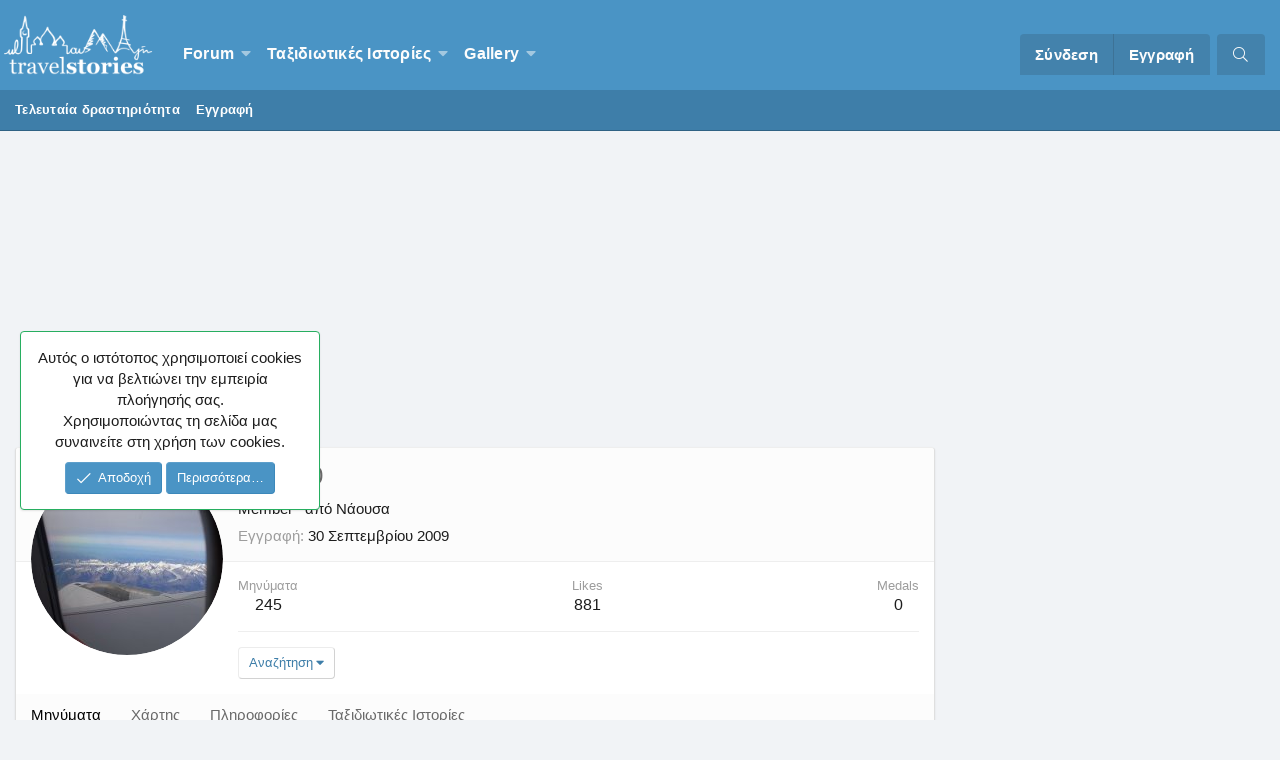

--- FILE ---
content_type: text/html; charset=utf-8
request_url: https://www.travelstories.gr/community/members/maria30.3986/
body_size: 14234
content:
<!DOCTYPE html>
<html id="XF" lang="el-GR" dir="LTR"
	data-app="public"
	data-template="member_view"
	data-container-key=""
	data-content-key=""
	data-logged-in="false"
	data-cookie-prefix="xf_"
	data-csrf="1769720429,1ba001bda668f5cde71517bf7b924b49"
	class="XenBase ForumStyleDefault logged-out has-no-js template-member_view"
	>
<head>

	<meta charset="utf-8" />
	<meta http-equiv="X-UA-Compatible" content="IE=Edge" />
	<meta name="viewport" content="width=device-width, initial-scale=1, viewport-fit=cover">

	
	
	

	<title>maria30 | Travelstories</title>

	
		<meta property="og:url" content="https://www.travelstories.gr/community/members/maria30.3986/" />
	
		<link rel="canonical" href="https://www.travelstories.gr/community/members/maria30.3986/" />
	
		
		<meta property="og:image" content="https://www.travelstories.gr/community/data/avatars/o/3/3986.jpg?1586200678" />
		<meta property="twitter:image" content="https://www.travelstories.gr/community/data/avatars/o/3/3986.jpg?1586200678" />
		<meta property="twitter:card" content="summary" />
	
	

	
		
	
	
	<meta property="og:site_name" content="Travelstories" />


	
	
		
	
	
	<meta property="og:type" content="website" />


	
	
		
	
	
	
		<meta property="og:title" content="maria30" />
		<meta property="twitter:title" content="maria30" />
	


	
	
	
	

	
		<meta name="theme-color" content="#4a94c5" />
	
	
	

	
	

	


	<link rel="preload" href="/community/styles/fonts/fa/fa-light-300.woff2?_v=5.12.1" as="font" type="font/woff2" crossorigin="anonymous" />


	<link rel="preload" href="/community/styles/fonts/fa/fa-solid-900.woff2?_v=5.12.1" as="font" type="font/woff2" crossorigin="anonymous" />


<link rel="preload" href="/community/styles/fonts/fa/fa-brands-400.woff2?_v=5.12.1" as="font" type="font/woff2" crossorigin="anonymous" />

	<link rel="stylesheet" href="/community/css.php?css=public%3Anormalize.css%2Cpublic%3Acore.less%2Cpublic%3Aapp.less&amp;s=6&amp;l=2&amp;d=1768513602&amp;k=14eca8c91ea52443a3cd7cac1137f1f62a42f330" />

	<link rel="stylesheet" href="/community/css.php?css=public%3Aalnb_navigation.less%2Cpublic%3Amember.less%2Cpublic%3Anotices.less%2Cpublic%3Ashare_controls.less%2Cpublic%3Asiropu_ads_manager_ad.less%2Cpublic%3Aextra.less&amp;s=6&amp;l=2&amp;d=1768513602&amp;k=31ae684c60a3b7f89f5ea31974196adae5886ec0" />

	
		<script src="/community/js/xf/preamble.min.js?_v=c005adfa"></script>
	


	
	
	
	<script async src="https://www.googletagmanager.com/gtag/js?id=UA-3171151-1"></script>
	<script>
		window.dataLayer = window.dataLayer || [];
		function gtag(){dataLayer.push(arguments);}
		gtag('js', new Date());
		gtag('config', 'UA-3171151-1', {
			// 
			
				'cookie_domain': 'www.travelstories.gr',
			
			
		});
	</script>

	<script type="text/javascript">
var mobileNavbarScroll = function ($) {
var c, currentScrollTop = 0,
navbar = $('.p-navSticky');
$(window).scroll(function () {
var a = $(window).scrollTop();
var b = navbar.height();
currentScrollTop = a;
if (c < currentScrollTop && a > b + b) {
navbar.addClass("scroll-down");
} else if (c > currentScrollTop && !(a <= b)) {
navbar.removeClass("scroll-down");
}
c = currentScrollTop;
});
};
function deferMobileScroll(mobileNavbarScroll) {
if (window.jQuery) {
mobileNavbarScroll(jQuery);
} else {
setTimeout(function() { deferMobileScroll(mobileNavbarScroll) }, 50);
}
}
deferMobileScroll(mobileNavbarScroll);
</script>

	

		
			
		

		
	


</head>
<body data-template="member_view">

	

		
			
		

		
	


	

		
			
		

		
	


<div class="p-pageWrapper" id="top">
<div class="p-pageWrapper--helper"></div>

	
<div class="xb-page-wrapper xb-canvas-menuActive">
	
	
		
	<div class="xb-page-wrapper--helper"></div>
	
		

<div class="xb-content-wrapper">
	<div class="navigation-helper">
		
	</div>

	
	




	<div class="p-navSticky p-navSticky--primary" data-xf-init="sticky-header">
		
	<div class="p-nav--wrapper">
	<nav class="p-nav xb-nav-logo">
		<div class="p-nav-inner">
			<a class="p-nav-menuTrigger" data-xf-click="off-canvas" data-menu=".js-headerOffCanvasMenu" role="button" tabindex="0">
				<i aria-hidden="true"></i>
				<span class="p-nav-menuText">Menu</span>
			</a>

		
			<div class="p-nav-smallLogo">
				<a href="/community/">
							
					<img src="/community/styles/edge/xenforo/Travelstories_white.png"
						alt="Travelstories" class="logo-desktop"
					 />
					
					
				</a>
			</div>


			<div class="p-nav-scroller hScroller" data-xf-init="h-scroller" data-auto-scroll=".p-navEl.is-selected">
				<div class="hScroller-scroll">
					<ul class="p-nav-list js-offCanvasNavSource">
					
						<li class="navforums">
							
	<div class="p-navEl " data-has-children="true">
		

			
	
	<a href="/community/"
		class="p-navEl-link p-navEl-link--splitMenu "
		
		
		data-nav-id="forums">Forum</a>


			<a data-xf-key="1"
				data-xf-click="menu"
				data-menu-pos-ref="< .p-navEl"
				class="p-navEl-splitTrigger"
				role="button"
				tabindex="0"
				aria-label="Toggle expanded"
				aria-expanded="false"
				aria-haspopup="true"></a>

		
		
			<div class="menu menu--structural" data-menu="menu" aria-hidden="true">
				<div class="menu-content">
					
						
	
	
	<a href="/community/whats-new/posts/"
		class="menu-linkRow u-indentDepth0 js-offCanvasCopy "
		
		
		data-nav-id="newPosts">Νέα μηνύματα</a>

	

					
						
	
	
	<a href="/community/find-threads/unanswered"
		class="menu-linkRow u-indentDepth0 js-offCanvasCopy "
		
		
		data-nav-id="unansweredThreads">Αναπάντητα θέματα</a>

	

					
						
	
	
	<a href="/community/members/"
		class="menu-linkRow u-indentDepth0 js-offCanvasCopy "
		
		
		data-nav-id="members">Μέλη</a>

	

					
				</div>
			</div>
		
	</div>

						</li>
					
						<li class="navStories">
							
	<div class="p-navEl " data-has-children="true">
		

			
	
	<a href="/community/#taxidiotik-s-istor-es.67"
		class="p-navEl-link p-navEl-link--splitMenu "
		
		
		data-nav-id="Stories">Ταξιδιωτικές Ιστορίες</a>


			<a data-xf-key="2"
				data-xf-click="menu"
				data-menu-pos-ref="< .p-navEl"
				class="p-navEl-splitTrigger"
				role="button"
				tabindex="0"
				aria-label="Toggle expanded"
				aria-expanded="false"
				aria-haspopup="true"></a>

		
		
			<div class="menu menu--structural" data-menu="menu" aria-hidden="true">
				<div class="menu-content">
					
						
	
	
	<a href="/community/forums/%CE%A6%CF%89%CF%84%CE%BF%CE%B3%CF%81%CE%B1%CF%86%CE%AF%CE%B1-%CE%BA%CE%B1%CE%B9-%CE%99%CF%83%CF%84%CE%BF%CF%81%CE%AF%CE%B1.243/"
		class="menu-linkRow u-indentDepth0 js-offCanvasCopy "
		
		
		data-nav-id="stories1">Φωτογραφία & Ιστορία</a>

	

					
						
	
	
	<a href="/community/forums/%CE%A4%CE%B1%CE%BE%CE%B9%CE%B4%CE%B9%CF%89%CF%84%CE%B9%CE%BA%CE%AD%CF%82-%CE%99%CF%83%CF%84%CE%BF%CF%81%CE%AF%CE%B5%CF%82-%CF%83%CE%B5-%CE%B5%CE%BE%CE%AD%CE%BB%CE%B9%CE%BE%CE%B7.72/"
		class="menu-linkRow u-indentDepth0 js-offCanvasCopy "
		
		
		data-nav-id="storiesprogress">Ιστορίες υπό Εξέλιξη</a>

	

					
						
	
	
	<a href="/community/forums/%CE%A4%CE%B1%CE%BE%CE%B9%CE%B4%CE%B9%CF%89%CF%84%CE%B9%CE%BA%CE%AD%CF%82-%CE%99%CF%83%CF%84%CE%BF%CF%81%CE%AF%CE%B5%CF%82-%CE%95%CF%85%CF%81%CF%8E%CF%80%CE%B7.57/"
		class="menu-linkRow u-indentDepth0 js-offCanvasCopy "
		
		
		data-nav-id="storieseurope">Ευρώπη</a>

	

					
						
	
	
	<a href="/community/forums/%CE%A4%CE%B1%CE%BE%CE%B9%CE%B4%CE%B9%CF%89%CF%84%CE%B9%CE%BA%CE%AD%CF%82-%CE%99%CF%83%CF%84%CE%BF%CF%81%CE%AF%CE%B5%CF%82-%CE%91%CF%83%CE%AF%CE%B1.58/"
		class="menu-linkRow u-indentDepth0 js-offCanvasCopy "
		
		
		data-nav-id="storiesasia">Ασία</a>

	

					
						
	
	
	<a href="/community/forums/%CE%A4%CE%B1%CE%BE%CE%B9%CE%B4%CE%B9%CF%89%CF%84%CE%B9%CE%BA%CE%AD%CF%82-%CE%99%CF%83%CF%84%CE%BF%CF%81%CE%AF%CE%B5%CF%82-%CE%91%CF%86%CF%81%CE%B9%CE%BA%CE%AE.59/"
		class="menu-linkRow u-indentDepth0 js-offCanvasCopy "
		
		
		data-nav-id="storiesafrica">Αφρική</a>

	

					
						
	
	
	<a href="/community/forums/%CE%A4%CE%B1%CE%BE%CE%B9%CE%B4%CE%B9%CF%89%CF%84%CE%B9%CE%BA%CE%AD%CF%82-%CE%99%CF%83%CF%84%CE%BF%CF%81%CE%AF%CE%B5%CF%82-%CE%92%CF%8C%CF%81%CE%B5%CE%B9%CE%B1-%CE%91%CE%BC%CE%B5%CF%81%CE%B9%CE%BA%CE%AE.60/"
		class="menu-linkRow u-indentDepth0 js-offCanvasCopy "
		
		
		data-nav-id="storiesnamerica">Βόρεια Αμερική</a>

	

					
						
	
	
	<a href="/community/forums/%CE%A4%CE%B1%CE%BE%CE%B9%CE%B4%CE%B9%CF%89%CF%84%CE%B9%CE%BA%CE%AD%CF%82-%CE%99%CF%83%CF%84%CE%BF%CF%81%CE%AF%CE%B5%CF%82-%CE%9A-%CE%9D%CF%8C%CF%84%CE%B9%CE%B1-%CE%91%CE%BC%CE%B5%CF%81%CE%B9%CE%BA%CE%AE.61/"
		class="menu-linkRow u-indentDepth0 js-offCanvasCopy "
		
		
		data-nav-id="storiessamerica">Κεντρική & Νότια Αμερική</a>

	

					
						
	
	
	<a href="/community/forums/%CE%A4%CE%B1%CE%BE%CE%B9%CE%B4%CE%B9%CF%89%CF%84%CE%B9%CE%BA%CE%AD%CF%82-%CE%99%CF%83%CF%84%CE%BF%CF%81%CE%AF%CE%B5%CF%82-%CE%A9%CE%BA%CE%B5%CE%B1%CE%BD%CE%AF%CE%B1.62/"
		class="menu-linkRow u-indentDepth0 js-offCanvasCopy "
		
		
		data-nav-id="storiesoceania">Ωκεανία</a>

	

					
						
	
	
	<a href="/community/forums/%CE%A4%CE%B1%CE%BE%CE%B9%CE%B4%CE%B9%CF%89%CF%84%CE%B9%CE%BA%CE%AD%CF%82-%CE%99%CF%83%CF%84%CE%BF%CF%81%CE%AF%CE%B5%CF%82-%CE%95%CE%BB%CE%BB%CE%AC%CE%B4%CE%B1.63/"
		class="menu-linkRow u-indentDepth0 js-offCanvasCopy "
		
		
		data-nav-id="storiesgreece">Ελλάδα</a>

	

					
				</div>
			</div>
		
	</div>

						</li>
					
						<li class="navxfmg">
							
	<div class="p-navEl " data-has-children="true">
		

			
	
	<a href="/community/gallery/"
		class="p-navEl-link p-navEl-link--splitMenu "
		
		
		data-nav-id="xfmg">Gallery</a>


			<a data-xf-key="3"
				data-xf-click="menu"
				data-menu-pos-ref="< .p-navEl"
				class="p-navEl-splitTrigger"
				role="button"
				tabindex="0"
				aria-label="Toggle expanded"
				aria-expanded="false"
				aria-haspopup="true"></a>

		
		
			<div class="menu menu--structural" data-menu="menu" aria-hidden="true">
				<div class="menu-content">
					
						
	
	
	<a href="/community/whats-new/media/"
		class="menu-linkRow u-indentDepth0 js-offCanvasCopy "
		 rel="nofollow"
		
		data-nav-id="xfmgNewMedia">New media</a>

	

					
						
	
	
	<a href="/community/whats-new/media-comments/"
		class="menu-linkRow u-indentDepth0 js-offCanvasCopy "
		 rel="nofollow"
		
		data-nav-id="xfmgNewComments">New comments</a>

	

					
						
	
	
	<a href="/community/search/?type=xfmg_media"
		class="menu-linkRow u-indentDepth0 js-offCanvasCopy "
		
		
		data-nav-id="xfmgSearchMedia">Search media</a>

	

					
				</div>
			</div>
		
	</div>

						</li>
					
					</ul>
				</div>
			</div>
			
			
			<div class="p-nav-opposite">
				<div class="p-navgroup p-account p-navgroup--guest">
					
						<a href="/community/login/" class="p-navgroup-link p-navgroup-link--textual p-navgroup-link--logIn"
							data-xf-click="overlay" data-follow-redirects="on">
							<span class="p-navgroup-linkText">Σύνδεση</span>
						</a>
						
							<a href="/community/login/register" class="p-navgroup-link p-navgroup-link--textual p-navgroup-link--register"
								data-xf-click="overlay" data-follow-redirects="on">
								<span class="p-navgroup-linkText">Εγγραφή</span>
							</a>
						
					
					
					
				</div>

				<div class="p-navgroup p-discovery">
					<a href="/community/whats-new/"
						
	


	class="p-navgroup-link p-navgroup-link--iconic p-navgroup-link--whatsnew"

						aria-label="What&#039;s new"
						title="What&#039;s new">
						<i aria-hidden="true"></i>
						<span class="p-navgroup-linkText">What's new</span>
					</a>
					
					
						<a href="/community/search/"
							class="p-navgroup-link p-navgroup-link--iconic p-navgroup-link--search"
							data-xf-click="menu"
							data-xf-key="/"
							aria-label="Αναζήτηση"
							aria-expanded="false"
							aria-haspopup="true"
							title="Αναζήτηση">
							<i aria-hidden="true"></i>
							<span class="p-navgroup-linkText">Αναζήτηση</span>
						</a>
						<div class="menu menu--structural menu--wide" data-menu="menu" aria-hidden="true">
							<form action="/community/search/search" method="post"
								class="menu-content"
								data-xf-init="quick-search">

								<h3 class="menu-header">Αναζήτηση</h3>
								
								<div class="menu-row">
									
										<input type="text" class="input" name="keywords" placeholder="Αναζήτηση…" aria-label="Αναζήτηση" data-menu-autofocus="true" />
									
								</div>

								
								<div class="menu-row">
									<label class="iconic"><input type="checkbox"  name="c[title_only]" value="1" /><i aria-hidden="true"></i><span class="iconic-label">Αναζήτηση μόνο τίτλων</span></label>

								</div>
								
								<div class="menu-row">
									<div class="inputGroup">
										<span class="inputGroup-text" id="ctrl_search_menu_by_member">Από:</span>
										<input type="text" class="input" name="c[users]" data-xf-init="auto-complete" placeholder="Μέλος" aria-labelledby="ctrl_search_menu_by_member" />
									</div>
								</div>
								
<div class="menu-footer">
									<span class="menu-footer-controls">
										<button type="submit" class="button--primary button button--icon button--icon--search"><span class="button-text">Αναζήτηση</span></button>
										<a href="/community/search/" class="button"><span class="button-text">Εξελιγμένη αναζήτηση…</span></a>
									</span>
								</div>

								<input type="hidden" name="_xfToken" value="1769720429,1ba001bda668f5cde71517bf7b924b49" />
							</form>
						</div>
					
					
				</div>
			</div>
			

		</div>
	</nav>
	</div>

	</div>
	
	
		<div class="p-sectionLinks">
			<div class="p-sectionLinks-inner hScroller" data-xf-init="h-scroller">
				<div class="hScroller-scroll">
					<ul class="p-sectionLinks-list">
					
						<li>
							
	<div class="p-navEl " >
		

			
	
	<a href="/community/whats-new/latest-activity"
		class="p-navEl-link "
		
		data-xf-key="alt+1"
		data-nav-id="defaultLatestActivity">Τελευταία δραστηριότητα</a>


			

		
		
	</div>

						</li>
					
						<li>
							
	<div class="p-navEl " >
		

			
	
	<a href="/community/login/register"
		class="p-navEl-link "
		
		data-xf-key="alt+2"
		data-nav-id="defaultRegister">Εγγραφή</a>


			

		
		
	</div>

						</li>
					
					</ul>
				</div>
			</div>
		</div>
	



<div class="offCanvasMenu offCanvasMenu--nav js-headerOffCanvasMenu" data-menu="menu" aria-hidden="true" data-ocm-builder="navigation">
	<div class="offCanvasMenu-backdrop" data-menu-close="true"></div>
	<div class="offCanvasMenu-content">
		<div class="offCanvasMenu-header">
			Menu
			<a class="offCanvasMenu-closer" data-menu-close="true" role="button" tabindex="0" aria-label="Κλείσιμο"></a>
		</div>
		
			<div class="p-offCanvasRegisterLink">
				<div class="offCanvasMenu-linkHolder">
					<a href="/community/login/" class="offCanvasMenu-link" data-xf-click="overlay" data-menu-close="true">
						Σύνδεση
					</a>
				</div>
				<hr class="offCanvasMenu-separator" />
				
					<div class="offCanvasMenu-linkHolder">
						<a href="/community/login/register" class="offCanvasMenu-link" data-xf-click="overlay" data-menu-close="true">
							Εγγραφή
						</a>
					</div>
					<hr class="offCanvasMenu-separator" />
				
			</div>
		
		<div class="js-offCanvasNavTarget"></div>
	</div>
</div>

	
	
	
		
	
	
<div class="p-body">
	<div class="p-body-inner">
		
		
		<!--XF:EXTRA_OUTPUT-->



		

		

		
	

		
			
		

		
	



	
	<script async src="https://pagead2.googlesyndication.com/pagead/js/adsbygoogle.js?client=ca-pub-4887427446910197"
	     crossorigin="anonymous"></script>
	<!-- TS_Header -->
	<ins class="adsbygoogle"
	     style="display:block"
	     data-ad-client="ca-pub-4887427446910197"
	     data-ad-slot="5418672581"
	     data-ad-format="auto"
	     data-full-width-responsive="true"></ins>
	<script>
	     (adsbygoogle = window.adsbygoogle || []).push({});
	</script>
	<br />


		
		
	

		
	

		
			
		

		
	



		
	<noscript><div class="blockMessage blockMessage--important blockMessage--iconic u-noJsOnly">JavaScript is disabled. For a better experience, please enable JavaScript in your browser before proceeding.</div></noscript>

		
	<!--[if lt IE 9]><div class="blockMessage blockMessage&#45;&#45;important blockMessage&#45;&#45;iconic">You are using an out of date browser. It  may not display this or other websites correctly.<br />You should upgrade or use an <a href="https://www.google.com/chrome/browser/" target="_blank">alternative browser</a>.</div><![endif]-->


		

		<div class="p-body-main p-body-main--withSidebar  xb-sidebar-default">
			
			
			
			
			<div class="p-body-content">
				
				
								
				
	

		
			
		

		
	


				<div class="p-body-pageContent">




	
	
	
	
	
		
	
	
	


	
	
		
	
	
	


	
	
		
	
	
	


	






<div class="block">
	<div class="block-container">
		<div class="block-body">
			<div class="memberHeader">

				<div class="memberHeader-main">
					<span class="memberHeader-avatar">
						<span class="avatarWrapper">
							<a href="/community/data/avatars/o/3/3986.jpg?1586200678" class="avatar avatar--l" data-user-id="3986">
			<img src="/community/data/avatars/l/3/3986.jpg?1586200678" srcset="/community/data/avatars/h/3/3986.jpg?1586200678 2x" alt="maria30" class="avatar-u3986-l" /> 
		</a>
							
						</span>
					</span>
					<div class="memberHeader-content memberHeader-content--info">
						

						<h1 class="memberHeader-name"><span class="username " dir="auto" data-user-id="3986">maria30</span></h1>

						

						<div class="memberHeader-blurb" dir="auto" ><span class="userTitle" dir="auto">Member</span> <span role="presentation" aria-hidden="true">&middot;</span> <span class="muted">από</span> <a href="/community/misc/location-info?location=%CE%9D%CE%AC%CE%BF%CF%85%CF%83%CE%B1" class="u-concealed" target="_blank" rel="nofollow noreferrer">Νάουσα</a></div>

						<div class="memberHeader-blurb">
							<dl class="pairs pairs--inline">
								<dt>Εγγραφή</dt>
								<dd><time  class="u-dt" dir="auto" datetime="2009-09-30T22:41:27+0300" data-time="1254339687" data-date-string="30 Σεπτεμβρίου 2009" data-time-string="22:41" title="30 Σεπτεμβρίου 2009 στις 22:41">30 Σεπτεμβρίου 2009</time></dd>
							</dl>
						</div>
						
					</div>
				</div>

				<div class="memberHeader-content">
					<div class="memberHeader-stats">
						<div class="pairJustifier">
							
	
	
	<dl class="pairs pairs--rows pairs--rows--centered fauxBlockLink">
		<dt>Μηνύματα</dt>
		<dd>
			<a href="/community/search/member?user_id=3986" class="fauxBlockLink-linkRow u-concealed">
				245
			</a>
		</dd>
	</dl>
	
	


	
	<dl class="pairs pairs--rows pairs--rows--centered">
		<dt title="Likes">Likes</dt>
		<dd>
			881
		</dd>
	</dl>
	
	
	


    
        <dl class="pairs pairs--rows pairs--rows--centered fauxBlockLink">
            <dt>Medals</dt>
            <dd>
                <a href="/community/members/maria30.3986/medals" data-xf-click="overlay"
                   class="fauxBlockLink-linkRow u-concealed">
                    0
                </a>
            </dd>
        </dl>
    


	

						</div>
					</div>

					
						<hr class="memberHeader-separator" />

						<div class="memberHeader-buttons">
							
								
	
	

	

	
		<div class="buttonGroup">
		
			
			
			
				<div class="buttonGroup-buttonWrapper">
					<button type="button" class="button--link menuTrigger button" data-xf-click="menu" aria-expanded="false" aria-haspopup="true"><span class="button-text">Αναζήτηση</span></button>
					<div class="menu" data-menu="menu" aria-hidden="true">
						<div class="menu-content">
							<h4 class="menu-header">Αναζήτηση περιεχομένου</h4>
							
							<a href="/community/search/member?user_id=3986" rel="nofollow" class="menu-linkRow">Αναζήτηση των μηνυμάτων του μέλους maria30</a>
							<a href="/community/search/member?user_id=3986&amp;content=thread" rel="nofollow" class="menu-linkRow">Αναζήτηση των θεμάτων που ξεκίνησε το μέλος maria30</a>
							
						</div>
					</div>
				</div>
			
			
		
		</div>
		
	
	

							
						</div>
					
				</div>

			</div>
		</div>
		<h2 class="block-tabHeader block-tabHeader--memberTabs tabs hScroller"
			data-xf-init="tabs h-scroller"
			data-panes=".js-memberTabPanes"
			data-state="replace"
			role="tablist">
			<span class="hScroller-scroll">
				
				

				

				<a href="/community/members/maria30.3986/recent-content"
					rel="nofollow"
					class="tabs-tab"
					id="recent-content"
					role="tab">Μηνύματα</a>

				

<a href="/community/members/maria30.3986/travel-map/"
   class="tabs-tab"
   id="nf-travelmap-map"
   role="tab">Χάρτης</a>






    



				<a href="/community/members/maria30.3986/about"
					class="tabs-tab"
					id="about"
					role="tab">Πληροφορίες</a>

				
				

<a href="/community/members/maria30.3986/threads/"
   class="tabs-tab"
   id="threads"
   role="tab">Ταξιδιωτικές Ιστορίες</a>
			</span>
		</h2>
	</div>
</div>



	

		
			
		

		
	



<ul class="tabPanes js-memberTabPanes">
	
	

	

	<li data-href="/community/members/maria30.3986/recent-content" role="tabpanel" aria-labelledby="recent-content">
		<div class="blockMessage">Φόρτωση…</div>
	</li>

	

<li data-href="/community/members/maria30.3986/travel-map/" role="tabpanel" aria-labelledby="about">
	<div class="blockMessage">Φόρτωση…</div>
</li>






    



	<li data-href="/community/members/maria30.3986/about" role="tabpanel" aria-labelledby="about">
		<div class="blockMessage">Φόρτωση…</div>
	</li>

	
	

<li data-href="/community/members/maria30.3986/threads/" role="tabpanel" aria-labelledby="threads">
	<div class="blockMessage">Φόρτωση…</div>
</li>
</ul>

</div>
				
	

		
			
		

		
	


			</div>

			
				

				<div class="p-body-sidebar">
					
						<div class="p-sidebar-inner">
					
							
							
							
							
	

		
			
		

		
	



	
	<script async src="https://pagead2.googlesyndication.com/pagead/js/adsbygoogle.js?client=ca-pub-4887427446910197"
	     crossorigin="anonymous"></script>
	<!-- TS_sidebar -->
	<ins class="adsbygoogle"
	     style="display:block"
	     data-ad-client="ca-pub-4887427446910197"
	     data-ad-slot="5997257082"
	     data-ad-format="auto"
	     data-full-width-responsive="true"></ins>
	<script>
	     (adsbygoogle = window.adsbygoogle || []).push({});
	</script>
	<br />


							
								<div class="block">
		<div class="block-container">
			
				<h3 class="block-minorHeader">Εκπομπές Travelstories</h3>
			
			<div class="block-body block-row">
				<div class="samBannerUnit" data-xf-init="sam-unit" data-position="customwidget"><div class="samItem" data-xf-init="sam-item" data-id="59" data-cv="true" data-cc="true"><a  href="https://www.youtube.com/watch?v=uFR3W7iRRiI" target="_blank" rel="nofollow"><img data-src="https://www.travelstories.gr/community/data/siropu/aml/15fbb0394e5f4a.jpg" alt="" data-carousel="false" data-xf-init="sam-lazy"></a></div></div>
			</div>
		</div>
	</div>


	<div class="block" data-widget-id="9" data-widget-key="forum_overview_new_posts" data-widget-definition="new_posts">
		<div class="block-container">
			
				<h3 class="block-minorHeader">
					<a href="/community/whats-new/posts/?skip=1" rel="nofollow">Τελευταίες δημοσιεύσεις</a>
				</h3>
				<ul class="block-body">
					
						
							<li class="block-row">
								


	<div class="contentRow">
		<div class="contentRow-figure">
			<a href="/community/members/anna-panos.9451/" class="avatar avatar--xxs" data-user-id="9451" data-xf-init="member-tooltip">
			<img src="/community/data/avatars/s/9/9451.jpg?1367623218"  alt="ANNA-PANOS" class="avatar-u9451-s" /> 
		</a>
		</div>
		<div class="contentRow-main contentRow-main--close">
			
				<a href="/community/threads/%CE%88%CE%BD%CE%B1%CF%82-%CF%86%CE%AF%CE%BB%CE%BF%CF%82-%CE%AE%CF%81%CE%B8%CE%B5-%CE%B1%CF%80%CF%8C%CF%88%CE%B5-%CE%B1%CF%80%CF%84%CE%B1-%CF%80%CE%B1%CE%BB%CE%B9%CE%AC-%F0%9D%84%9E%F0%9D%84%9E%F0%9D%84%9E.71318/post-1017686">Ένας φίλος ήρθε απόψε απ&#039;τα παλιά...𝄞𝄞𝄞</a>
			



			<div class="contentRow-minor contentRow-minor--hideLinks">
				<ul class="listInline listInline--bullet">
					<li>Τελ. μήνυμα: ANNA-PANOS</li>
					<li><time  class="u-dt" dir="auto" datetime="2026-01-29T22:56:27+0200" data-time="1769720187" data-date-string="29 Ιανουαρίου 2026" data-time-string="22:56" title="29 Ιανουαρίου 2026 στις 22:56">4 λεπτά πριν</time></li>
				</ul>
			</div>
			<div class="contentRow-minor contentRow-minor--hideLinks">
				<a href="/community/forums/%CE%9D%CE%AD%CE%B1-%CE%9C%CE%AD%CE%BB%CE%B7.51/">Νέα Μέλη</a>
			</div>
		</div>
	</div>

							</li>
						
							<li class="block-row">
								


	<div class="contentRow">
		<div class="contentRow-figure">
			<a href="/community/members/vasiliss.11895/" class="avatar avatar--xxs" data-user-id="11895" data-xf-init="member-tooltip">
			<img src="/community/data/avatars/s/11/11895.jpg?1694332038"  alt="vasiliss" class="avatar-u11895-s" /> 
		</a>
		</div>
		<div class="contentRow-main contentRow-main--close">
			
				<a href="/community/threads/%CE%95%CF%81%CF%89%CF%84%CE%AE%CF%83%CE%B5%CE%B9%CF%82-%CE%BA%CE%B1%CE%B9-%CF%80%CE%BB%CE%B7%CF%81%CE%BF%CF%86%CE%BF%CF%81%CE%AF%CE%B5%CF%82-%CE%B3%CE%B9%CE%B1-%CE%BB%CE%B5%CF%89%CF%86%CE%BF%CF%81%CE%B5%CE%AF%CE%B1-%CF%83%CF%84%CE%B7%CE%BD-%CE%95%CF%85%CF%81%CF%8E%CF%80%CE%B7-flixbus-eurolines-%CE%BA%CF%84%CE%BB.64089/post-1017685"><span class="label label--skyBlue" dir="auto">Γενικά</span><span class="label-append">&nbsp;</span>Ερωτήσεις και πληροφορίες για λεωφορεία στην Ευρώπη (flixbus, eurolines κτλ)</a>
			



			<div class="contentRow-minor contentRow-minor--hideLinks">
				<ul class="listInline listInline--bullet">
					<li>Τελ. μήνυμα: vasiliss</li>
					<li><time  class="u-dt" dir="auto" datetime="2026-01-29T22:46:17+0200" data-time="1769719577" data-date-string="29 Ιανουαρίου 2026" data-time-string="22:46" title="29 Ιανουαρίου 2026 στις 22:46">14 λεπτά πριν</time></li>
				</ul>
			</div>
			<div class="contentRow-minor contentRow-minor--hideLinks">
				<a href="/community/forums/%CE%95%CF%85%CF%81%CF%8E%CF%80%CE%B7.19/">Ευρώπη</a>
			</div>
		</div>
	</div>

							</li>
						
							<li class="block-row">
								


	<div class="contentRow">
		<div class="contentRow-figure">
			<a href="/community/members/met.42497/" class="avatar avatar--xxs avatar--default avatar--default--dynamic" data-user-id="42497" data-xf-init="member-tooltip" style="background-color: #cccc99; color: #77773c">
			<span class="avatar-u42497-s">M</span> 
		</a>
		</div>
		<div class="contentRow-main contentRow-main--close">
			
				<a href="/community/threads/%CE%A4%CE%B1%CE%BE%CE%AF%CE%B4%CE%B9-%CE%91%CE%AF%CE%B3%CF%85%CF%80%CF%84%CE%BF%CF%82-%CE%BA%CE%B1%CE%B9-%CE%99%CE%BF%CF%81%CE%B4%CE%B1%CE%BD%CE%AF%CE%B1-%CE%BC%CE%B1%CE%B6%CE%AF.71285/post-1017684"><span class="label label--skyBlue" dir="auto">Αίγυπτος</span><span class="label-append">&nbsp;</span>Ταξίδι Αίγυπτος και Ιορδανία μαζί</a>
			



			<div class="contentRow-minor contentRow-minor--hideLinks">
				<ul class="listInline listInline--bullet">
					<li>Τελ. μήνυμα: met</li>
					<li><time  class="u-dt" dir="auto" datetime="2026-01-29T22:44:59+0200" data-time="1769719499" data-date-string="29 Ιανουαρίου 2026" data-time-string="22:44" title="29 Ιανουαρίου 2026 στις 22:44">15 λεπτά πριν</time></li>
				</ul>
			</div>
			<div class="contentRow-minor contentRow-minor--hideLinks">
				<a href="/community/forums/%CE%91%CF%86%CF%81%CE%B9%CE%BA%CE%AE.23/">Αφρική</a>
			</div>
		</div>
	</div>

							</li>
						
							<li class="block-row">
								


	<div class="contentRow">
		<div class="contentRow-figure">
			<a href="/community/members/panosil.26238/" class="avatar avatar--xxs" data-user-id="26238" data-xf-init="member-tooltip">
			<img src="/community/data/avatars/s/26/26238.jpg?1466329757"  alt="panosil" class="avatar-u26238-s" /> 
		</a>
		</div>
		<div class="contentRow-main contentRow-main--close">
			
				<a href="/community/threads/%CE%94%CE%B9%CE%B1%CE%BC%CE%BF%CE%BD%CE%AE-%CF%83%CF%84%CE%B7-%CE%A1%CF%8E%CE%BC%CE%B7.69129/post-1017681"><span class="label label--skyBlue" dir="auto">Ιταλία</span><span class="label-append">&nbsp;</span>Διαμονή στη Ρώμη</a>
			



			<div class="contentRow-minor contentRow-minor--hideLinks">
				<ul class="listInline listInline--bullet">
					<li>Τελ. μήνυμα: panosil</li>
					<li><time  class="u-dt" dir="auto" datetime="2026-01-29T22:39:06+0200" data-time="1769719146" data-date-string="29 Ιανουαρίου 2026" data-time-string="22:39" title="29 Ιανουαρίου 2026 στις 22:39">21 λεπτά πριν</time></li>
				</ul>
			</div>
			<div class="contentRow-minor contentRow-minor--hideLinks">
				<a href="/community/forums/%CE%95%CF%85%CF%81%CF%8E%CF%80%CE%B7.19/">Ευρώπη</a>
			</div>
		</div>
	</div>

							</li>
						
							<li class="block-row">
								


	<div class="contentRow">
		<div class="contentRow-figure">
			<a href="/community/members/morfeus1122.39418/" class="avatar avatar--xxs" data-user-id="39418" data-xf-init="member-tooltip">
			<img src="/community/data/avatars/s/39/39418.jpg?1667415756"  alt="Morfeus1122" class="avatar-u39418-s" /> 
		</a>
		</div>
		<div class="contentRow-main contentRow-main--close">
			
				<a href="/community/threads/%CE%91%CE%BD%CE%B1%CF%80%CE%BF%CF%86%CE%AC%CF%83%CE%B9%CF%83%CF%84%CE%BF%CF%82-%CE%B3%CE%B9%CE%B1-4-%CF%80%CE%B9%CE%B8%CE%B1%CE%BD%CE%AC-%CF%84%CE%B1%CE%BE%CE%AF%CE%B4%CE%B9%CE%B1-%CE%BC%CE%AD%CF%83%CE%B1-%CE%A6%CE%BB%CE%B5%CE%B2%CE%AC%CF%81%CE%B7.71319/post-1017680">Αναποφάσιστος για 4 πιθανά ταξίδια μέσα Φλεβάρη</a>
			



			<div class="contentRow-minor contentRow-minor--hideLinks">
				<ul class="listInline listInline--bullet">
					<li>Τελ. μήνυμα: Morfeus1122</li>
					<li><time  class="u-dt" dir="auto" datetime="2026-01-29T22:33:08+0200" data-time="1769718788" data-date-string="29 Ιανουαρίου 2026" data-time-string="22:33" title="29 Ιανουαρίου 2026 στις 22:33">27 λεπτά πριν</time></li>
				</ul>
			</div>
			<div class="contentRow-minor contentRow-minor--hideLinks">
				<a href="/community/forums/%CE%93%CE%B5%CE%BD%CE%B9%CE%BA%CE%AC-%CE%A0%CE%B5%CF%81%CE%AF-%CE%A4%CE%B1%CE%BE%CE%B9%CE%B4%CE%B9%CF%8E%CE%BD.26/">Γενικά Περί Ταξιδιών</a>
			</div>
		</div>
	</div>

							</li>
						
							<li class="block-row">
								


	<div class="contentRow">
		<div class="contentRow-figure">
			<a href="/community/members/mers.41041/" class="avatar avatar--xxs avatar--default avatar--default--dynamic" data-user-id="41041" data-xf-init="member-tooltip" style="background-color: #666633; color: #c3c388">
			<span class="avatar-u41041-s">M</span> 
		</a>
		</div>
		<div class="contentRow-main contentRow-main--close">
			
				<a href="/community/threads/%CE%92%CE%B9%CE%B5%CF%84%CE%BD%CE%AC%CE%BC-%CF%80%CE%BF%CE%BB%CE%BB%CE%AD%CF%82-%CE%B1%CF%80%CE%BF%CF%81%CE%AF%CE%B5%CF%82.59639/post-1017678"><span class="label label--skyBlue" dir="auto">Βιετνάμ</span><span class="label-append">&nbsp;</span>Βιετνάμ,πολλές απορίες...</a>
			



			<div class="contentRow-minor contentRow-minor--hideLinks">
				<ul class="listInline listInline--bullet">
					<li>Τελ. μήνυμα: mers</li>
					<li><time  class="u-dt" dir="auto" datetime="2026-01-29T22:21:33+0200" data-time="1769718093" data-date-string="29 Ιανουαρίου 2026" data-time-string="22:21" title="29 Ιανουαρίου 2026 στις 22:21">38 λεπτά πριν</time></li>
				</ul>
			</div>
			<div class="contentRow-minor contentRow-minor--hideLinks">
				<a href="/community/forums/%CE%91%CF%83%CE%AF%CE%B1.22/">Ασία</a>
			</div>
		</div>
	</div>

							</li>
						
							<li class="block-row">
								


	<div class="contentRow">
		<div class="contentRow-figure">
			<a href="/community/members/driver.493/" class="avatar avatar--xxs" data-user-id="493" data-xf-init="member-tooltip">
			<img src="/community/data/avatars/s/0/493.jpg?1367623184"  alt="DRIVER" class="avatar-u493-s" /> 
		</a>
		</div>
		<div class="contentRow-main contentRow-main--close">
			
				<a href="/community/threads/%CE%A3%CF%84%CE%B7%CE%BD-%CE%91%CE%BB%CF%83%CE%B1%CF%84%CE%B9%CE%B1.52398/post-1017675"><span class="label label--skyBlue" dir="auto">Γαλλία</span><span class="label-append">&nbsp;</span>Στην Αλσατια...</a>
			



			<div class="contentRow-minor contentRow-minor--hideLinks">
				<ul class="listInline listInline--bullet">
					<li>Τελ. μήνυμα: DRIVER</li>
					<li><time  class="u-dt" dir="auto" datetime="2026-01-29T22:15:17+0200" data-time="1769717717" data-date-string="29 Ιανουαρίου 2026" data-time-string="22:15" title="29 Ιανουαρίου 2026 στις 22:15">45 λεπτά πριν</time></li>
				</ul>
			</div>
			<div class="contentRow-minor contentRow-minor--hideLinks">
				<a href="/community/forums/%CE%95%CF%85%CF%81%CF%8E%CF%80%CE%B7.19/">Ευρώπη</a>
			</div>
		</div>
	</div>

							</li>
						
							<li class="block-row">
								


	<div class="contentRow">
		<div class="contentRow-figure">
			<a href="/community/members/yorgos.898/" class="avatar avatar--xxs" data-user-id="898" data-xf-init="member-tooltip">
			<img src="/community/data/avatars/s/0/898.jpg?1586550061"  alt="Yorgos" class="avatar-u898-s" /> 
		</a>
		</div>
		<div class="contentRow-main contentRow-main--close">
			
				<a href="/community/threads/%CE%91%CE%BC%CE%B5%CF%81%CE%B9%CE%BA%CE%AC%CE%BD%CE%B9%CE%BA%CE%B5%CF%82-%CE%BA%CE%B1%CE%B9-%CE%AC%CE%BB%CE%BB%CE%B5%CF%82-%CE%BE%CE%AD%CE%BD%CE%B5%CF%82-%CF%83%CE%B5%CE%B9%CF%81%CE%AD%CF%82.5619/post-1017674">Αμερικάνικες και άλλες ξένες σειρές!!</a>
			



			<div class="contentRow-minor contentRow-minor--hideLinks">
				<ul class="listInline listInline--bullet">
					<li>Τελ. μήνυμα: Yorgos</li>
					<li><time  class="u-dt" dir="auto" datetime="2026-01-29T22:12:45+0200" data-time="1769717565" data-date-string="29 Ιανουαρίου 2026" data-time-string="22:12" title="29 Ιανουαρίου 2026 στις 22:12">47 λεπτά πριν</time></li>
				</ul>
			</div>
			<div class="contentRow-minor contentRow-minor--hideLinks">
				<a href="/community/forums/social-forum.55/">Social Forum</a>
			</div>
		</div>
	</div>

							</li>
						
							<li class="block-row">
								


	<div class="contentRow">
		<div class="contentRow-figure">
			<a href="/community/members/yiannists.1105/" class="avatar avatar--xxs" data-user-id="1105" data-xf-init="member-tooltip">
			<img src="/community/data/avatars/s/1/1105.jpg?1767956253"  alt="YiannisTS" class="avatar-u1105-s" /> 
		</a>
		</div>
		<div class="contentRow-main contentRow-main--close">
			
				<a href="/community/threads/%CE%91%CF%81%CE%BC%CE%B5%CE%BD%CE%AF%CE%B1-%CE%93%CE%B5%CF%89%CF%81%CE%B3%CE%AF%CE%B1-%CE%91%CE%B6%CE%B5%CF%81%CE%BC%CF%80%CE%B1%CF%8A%CF%84%CE%B6%CE%AC%CE%BD.71306/post-1017671"><span class="label label--skyBlue" dir="auto">Αζερμπαϊτζάν</span><span class="label-append">&nbsp;</span><span class="label label--skyBlue" dir="auto">Αρμενία</span><span class="label-append">&nbsp;</span><span class="label label--skyBlue" dir="auto">Γεωργία</span><span class="label-append">&nbsp;</span>Αρμενία-Γεωργία-Αζερμπαϊτζάν</a>
			



			<div class="contentRow-minor contentRow-minor--hideLinks">
				<ul class="listInline listInline--bullet">
					<li>Τελ. μήνυμα: YiannisTS</li>
					<li><time  class="u-dt" dir="auto" datetime="2026-01-29T21:58:02+0200" data-time="1769716682" data-date-string="29 Ιανουαρίου 2026" data-time-string="21:58" title="29 Ιανουαρίου 2026 στις 21:58">Σήμερα στις 21:58</time></li>
				</ul>
			</div>
			<div class="contentRow-minor contentRow-minor--hideLinks">
				<a href="/community/forums/%CE%95%CF%85%CF%81%CF%8E%CF%80%CE%B7.19/">Ευρώπη</a>
			</div>
		</div>
	</div>

							</li>
						
							<li class="block-row">
								


	<div class="contentRow">
		<div class="contentRow-figure">
			<a href="/community/members/sanna1971.30543/" class="avatar avatar--xxs" data-user-id="30543" data-xf-init="member-tooltip">
			<img src="/community/data/avatars/s/30/30543.jpg?1743005124"  alt="Sanna1971" class="avatar-u30543-s" /> 
		</a>
		</div>
		<div class="contentRow-main contentRow-main--close">
			
				<a href="/community/threads/%CE%95%CE%BB%CE%BB%CE%AC%CE%B4%CE%B1-%CE%A0%CE%B1%CE%BD%CF%84%CE%BF%CF%8D-%CE%95%CF%80%CE%B9%CE%B3%CF%81%CE%B1%CF%86%CE%AD%CF%82-%CE%BA%CE%B1%CE%B9-%CE%BF%CF%84%CE%B9%CE%B4%CE%AE%CF%80%CE%BF%CF%84%CE%B5-%CE%B8%CF%85%CE%BC%CE%AF%CE%B6%CE%B5%CE%B9-%CE%95%CE%BB%CE%BB%CE%AC%CE%B4%CE%B1-%CE%B1%CE%BD%CE%AC-%CF%84%CE%BF%CE%BD-%CE%BA%CF%8C%CF%83%CE%BC%CE%BF.63432/post-1017670">Ελλάδα Παντού: Επιγραφές και οτιδήποτε θυμίζει Ελλάδα ανά τον κόσμο</a>
			



			<div class="contentRow-minor contentRow-minor--hideLinks">
				<ul class="listInline listInline--bullet">
					<li>Τελ. μήνυμα: Sanna1971</li>
					<li><time  class="u-dt" dir="auto" datetime="2026-01-29T21:57:20+0200" data-time="1769716640" data-date-string="29 Ιανουαρίου 2026" data-time-string="21:57" title="29 Ιανουαρίου 2026 στις 21:57">Σήμερα στις 21:57</time></li>
				</ul>
			</div>
			<div class="contentRow-minor contentRow-minor--hideLinks">
				<a href="/community/forums/%CE%91%CE%BD-%CE%B4%CE%B5%CE%BD-%CF%80%CE%B1%CE%B9%CE%BD%CE%AD%CF%88%CE%B5%CE%B9%CF%82-%CF%84%CE%BF-%CF%83%CF%80%CE%AF%CF%84%CE%B9-%CF%83%CE%BF%CF%85.88/">Αν δεν παινέψεις το σπίτι σου...</a>
			</div>
		</div>
	</div>

							</li>
						
					
				</ul>
			
		</div>
	</div>


	<ins class="bookingaff" data-aid="1332663" data-target_aid="317904" data-prod="nsb" data-width="300" data-height="250" data-lang="el" data-currency="EUR">
    <!-- Anything inside will go away once widget is loaded. -->
    <a href="//www.booking.com?aid=317904">Booking.com</a>
</ins>
<script type="text/javascript">
    (function(d, sc, u) {
      var s = d.createElement(sc), p = d.getElementsByTagName(sc)[0];
      s.type = 'text/javascript';
      s.async = true;
      s.src = u + '?v=' + (+new Date());
      p.parentNode.insertBefore(s,p);
      })(document, 'script', '//aff.bstatic.com/static/affiliate_base/js/flexiproduct.js');
</script>
<br /><br />
							
								<div class="block" data-widget-section="onlineNow" data-widget-id="6" data-widget-key="forum_overview_members_online" data-widget-definition="members_online">
	<div class="block-container">
		<h3 class="block-minorHeader"><a href="/community/online/">Ενεργά Μέλη</a></h3>
		<div class="block-body">
			
				<div class="block-row block-row--minor">
			

				
					<ul class="listInline listInline--comma">
						<li><a href="/community/members/anna-panos.9451/" class="username " dir="auto" data-user-id="9451" data-xf-init="member-tooltip">ANNA-PANOS</a></li><li><a href="/community/members/mers.41041/" class="username " dir="auto" data-user-id="41041" data-xf-init="member-tooltip">mers</a></li><li><a href="/community/members/gt13.40036/" class="username " dir="auto" data-user-id="40036" data-xf-init="member-tooltip">gt13</a></li><li><a href="/community/members/chrisbd.8033/" class="username " dir="auto" data-user-id="8033" data-xf-init="member-tooltip">chrisbd</a></li><li><a href="/community/members/patrizia.27532/" class="username " dir="auto" data-user-id="27532" data-xf-init="member-tooltip">patrizia</a></li><li><a href="/community/members/babouridis.42370/" class="username " dir="auto" data-user-id="42370" data-xf-init="member-tooltip">babouridis</a></li><li><a href="/community/members/mourohavlos.4515/" class="username " dir="auto" data-user-id="4515" data-xf-init="member-tooltip">mourohavlos</a></li><li><a href="/community/members/maryd14.39441/" class="username " dir="auto" data-user-id="39441" data-xf-init="member-tooltip">Maryd14</a></li><li><a href="/community/members/tkaramp.28446/" class="username " dir="auto" data-user-id="28446" data-xf-init="member-tooltip">tkaramp</a></li><li><a href="/community/members/fanie.11258/" class="username " dir="auto" data-user-id="11258" data-xf-init="member-tooltip">Fanie</a></li><li><a href="/community/members/rafaela-14.35589/" class="username " dir="auto" data-user-id="35589" data-xf-init="member-tooltip">rafaela 14</a></li><li><a href="/community/members/katkats.9963/" class="username " dir="auto" data-user-id="9963" data-xf-init="member-tooltip"><span class="username--style4 username--staff username--moderator username--admin">katkats</span></a></li><li><a href="/community/members/depo.7827/" class="username " dir="auto" data-user-id="7827" data-xf-init="member-tooltip">depo</a></li><li><a href="/community/members/evnick.1753/" class="username " dir="auto" data-user-id="1753" data-xf-init="member-tooltip">EvNick</a></li><li><a href="/community/members/irisathens.41797/" class="username " dir="auto" data-user-id="41797" data-xf-init="member-tooltip">IrisAthens</a></li><li><a href="/community/members/alexandrosx.42404/" class="username " dir="auto" data-user-id="42404" data-xf-init="member-tooltip">Alexandrosx</a></li><li><a href="/community/members/fotast.1829/" class="username " dir="auto" data-user-id="1829" data-xf-init="member-tooltip">fotast</a></li><li><a href="/community/members/armar.41286/" class="username " dir="auto" data-user-id="41286" data-xf-init="member-tooltip">armar</a></li><li><a href="/community/members/met.42497/" class="username " dir="auto" data-user-id="42497" data-xf-init="member-tooltip">met</a></li><li><a href="/community/members/georgi-d.40355/" class="username " dir="auto" data-user-id="40355" data-xf-init="member-tooltip">georgi d</a></li><li><a href="/community/members/nickostraveller.24901/" class="username " dir="auto" data-user-id="24901" data-xf-init="member-tooltip">nickostraveller</a></li><li><a href="/community/members/sanna1971.30543/" class="username " dir="auto" data-user-id="30543" data-xf-init="member-tooltip">Sanna1971</a></li><li><a href="/community/members/kyriakao.4062/" class="username " dir="auto" data-user-id="4062" data-xf-init="member-tooltip">Kyriakao</a></li><li><a href="/community/members/grerena.12620/" class="username " dir="auto" data-user-id="12620" data-xf-init="member-tooltip">Grerena</a></li><li><a href="/community/members/panosil.26238/" class="username " dir="auto" data-user-id="26238" data-xf-init="member-tooltip">panosil</a></li><li><a href="/community/members/earth-citizen.3939/" class="username " dir="auto" data-user-id="3939" data-xf-init="member-tooltip">Earth Citizen</a></li><li><a href="/community/members/taniakar.4538/" class="username " dir="auto" data-user-id="4538" data-xf-init="member-tooltip">taniakar</a></li><li><a href="/community/members/stafos30.34899/" class="username " dir="auto" data-user-id="34899" data-xf-init="member-tooltip">stafos30</a></li><li><a href="/community/members/morfeus1122.39418/" class="username " dir="auto" data-user-id="39418" data-xf-init="member-tooltip">Morfeus1122</a></li><li><a href="/community/members/driver.493/" class="username " dir="auto" data-user-id="493" data-xf-init="member-tooltip">DRIVER</a></li>
					</ul>
					
				
			</div>
		</div>
		<div class="block-footer">
			<span class="block-footer-counter">Online τώρα: 1.960 (Μέλη: 40, Επισκέπτες: 1.920)</span>
		</div>
	</div>
</div>
<div class="block" data-widget-id="7" data-widget-key="forum_overview_forum_statistics" data-widget-definition="forum_statistics">
	<div class="block-container">
		<h3 class="block-minorHeader">Στατιστικά φόρουμ</h3>
		<div class="block-body block-row">
			<dl class="pairs pairs--justified">
				<dt>Θέματα</dt>
				<dd>34.397</dd>
			</dl>

			<dl class="pairs pairs--justified">
				<dt>Μηνύματα</dt>
				<dd>947.208</dd>
			</dl>

			<dl class="pairs pairs--justified">
				<dt>Μέλη</dt>
				<dd>40.026</dd>
			</dl>

			<dl class="pairs pairs--justified">
				<dt>Νεότερο μέλος</dt>
				<dd><a href="/community/members/%CE%9C%CF%80%CE%BF%CF%86%CF%85%CE%BB%CE%AC%CF%84%CE%BF%CF%85.42516/" class="username " dir="auto" data-user-id="42516" data-xf-init="member-tooltip">Μποφυλάτου</a></dd>
			</dl>
		</div>
	</div>
</div>

	<div class="block" data-widget-id="8" data-widget-key="forum_overview_share_page" data-widget-definition="share_page">
		<div class="block-container">
			<h3 class="block-minorHeader">Κοινοποιήστε αυτή τη σελίδα</h3>
			<div class="block-body block-row">
				
					
	
		
		<div class="shareButtons shareButtons--iconic" data-xf-init="share-buttons" data-page-url="" data-page-title="" data-page-desc="">
			

			<div class="shareButtons-buttons">
				

					
						<a class="shareButtons-button shareButtons-button--brand shareButtons-button--facebook" data-href="https://www.facebook.com/sharer.php?u={url}">
							<i aria-hidden="true"></i>
							<span>Facebook</span>
						</a>
					

					
						<a class="shareButtons-button shareButtons-button--brand shareButtons-button--twitter" data-href="https://twitter.com/intent/tweet?url={url}&amp;text={title}&amp;via=travelstoriesgr">
							<i aria-hidden="true"></i>
							<span>Twitter</span>
						</a>
					

					
						<a class="shareButtons-button shareButtons-button--brand shareButtons-button--reddit" data-href="https://reddit.com/submit?url={url}&amp;title={title}">
							<i aria-hidden="true"></i>
							<span>Reddit</span>
						</a>
					

					
						<a class="shareButtons-button shareButtons-button--brand shareButtons-button--pinterest" data-href="https://pinterest.com/pin/create/bookmarklet/?url={url}&amp;description={title}&amp;media={image}">
							<i aria-hidden="true"></i>
							<span>Pinterest</span>
						</a>
					

					

					
						<a class="shareButtons-button shareButtons-button--brand shareButtons-button--whatsApp" data-href="https://api.whatsapp.com/send?text={title}&nbsp;{url}">
							<i aria-hidden="true"></i>
							<span>WhatsApp</span>
						</a>
					

					
						<a class="shareButtons-button shareButtons-button--email" data-href="mailto:?subject={title}&amp;body={url}">
							<i aria-hidden="true"></i>
							<span>Email</span>
						</a>
					

					
						<a class="shareButtons-button shareButtons-button--link is-hidden" data-clipboard="{url}">
							<i aria-hidden="true"></i>
							<span>Link</span>
						</a>
					
				
			</div>
		</div>
	

				
			</div>
		</div>
	</div>
							
							
	

		
			
		

		
	



	
	<script async src="https://pagead2.googlesyndication.com/pagead/js/adsbygoogle.js?client=ca-pub-4887427446910197"
	     crossorigin="anonymous"></script>
	<!-- TS_Sidebar_bottom -->
	<ins class="adsbygoogle"
	     style="display:block"
	     data-ad-client="ca-pub-4887427446910197"
	     data-ad-slot="4739520895"
	     data-ad-format="auto"
	     data-full-width-responsive="true"></ins>
	<script>
	     (adsbygoogle = window.adsbygoogle || []).push({});
	</script>


						</div>
				</div>

		
			
		</div>

		
	

		
			
		

		
	


		
	

		
	

		
			
		

		
	

				
				
	
				
	</div>
</div>

</div> <!-- closing xb-content-wrapper -->
	
<footer class="p-footer" id="footer">
	<div class="p-footer--container footer-stretched">
		
	
		
	<div class="p-footer-default">
	<div class="p-footer-inner">

	

		
			
		

		
	


	

		
			
		

		
	

		<div class="p-footer-row">	
			
				<div class="p-footer-row-main">
					<ul class="p-footer-linkList">
					
						
							<li class="p-linkList-changeStyle"><a href="/community/misc/style" data-xf-click="overlay"
								data-xf-init="tooltip" title="Style chooser" rel="nofollow">
								<i class="fa--xf fal fa-paint-brush" aria-hidden="true"></i><span> Travelstories2019</span>
							</a></li>
						
					
						
						
							<li class="p-linkList-changeLanguage"><a href="/community/misc/language" data-xf-click="overlay"
								data-xf-init="tooltip" title="Language chooser" rel="nofollow">
								<i class="fa--xf fal fa-globe" aria-hidden="true"></i><span> Greek (EL)</span></a></li>
						
					
					</ul>
				</div>
			
			<div class="p-footer-row-opposite">
				<ul class="p-footer-linkList">
					
						
							<li><a href="/community/misc/contact" data-xf-click="overlay">Επικοινωνία</a></li>
						
					

					
						<li><a href="/community/help/terms/">Όροι χρήσης</a></li>
					

					
						<li><a href="/community/help/privacy-policy/">Πολιτική Απορρήτου</a></li>
					

					
						<li><a href="/community/help/">Βοήθεια</a></li>
					

					
					
					
						<li><a href="/community/forums/-/index.rss" target="_blank" class="p-footer-rssLink" title="RSS"><span aria-hidden="true"><i class="fa--xf fal fa-rss" aria-hidden="true"></i><span class="u-srOnly">RSS</span></span></a></li>
					
				</ul>
			</div>
		</div>
		</div>
	</div>

	
	
		
			<div class="p-footer-custom">
	<div class="p-footer-inner">

		

		<div class="xb-footer--wrapper">

			
				<div class="xb-footer-block xb-footer-block-1">
					
	
			
			<h3>Ποιοι Ειμαστε</h3>
<p>Το Travelstories είναι η μεγαλύτερη ταξιδιωτική κοινότητα - φόρουμ στο ελληνικό διαδίκτυο. Είμαστε μια μεγάλη παρέα ανθρώπων που αγαπούν τα ταξίδια, μοιράζονται τις προσωπικές Ταξιδιωτικές Ιστορίες τους, και ανταλάσσουν πληροφορίες για μελλοντικούς προορισμούς<br /> Αν δεν είστε ακόμα μέλος, ελάτε στην παρέα μας <a href="https://www.travelstories.gr/community/login/login">κάνοντας εγγραφή!</a></p>
			

					
				</div>
			

			
				<div class="xb-footer-block xb-footer-block-2">
					
	
			
			<h3>Γρηγορη Πλοηγηση</h3>
<ul class="footerList">
<li><a href="https://www.travelstories.gr/community">Forum</a></li>
<li><a href="https://www.travelstories.gr/community/threads/%CE%A4%CE%B1%CE%BE%CE%B9%CE%B4%CE%B9%CF%89%CF%84%CE%B9%CE%BA%CE%AE-%CE%88%CF%81%CE%B5%CF%85%CE%BD%CE%B1-2019-by-travelstories.61281/">Ταξιδιωτική Έρευνα 2019</a></li>
<li><a href="https://www.travelstories.gr/community/threads/to-travelstories-%CF%83%CF%84%CE%BF%CE%BD-%CE%B5%CE%BB%CE%BB%CE%B7%CE%BD%CE%B9%CE%BA%CF%8C-%CE%BA%CE%B1%CE%B9-%CE%B4%CE%B9%CE%B5%CE%B8%CE%BD%CE%AE-%CF%84%CF%8D%CF%80%CE%BF.46049/">Το Travelstories στον Τύπο</a></li>
<li><a href="https://www.travelstories.gr/community/misc/contact/">Επικοινωνία</a></li>

</ul>
			

					
				</div>
			

			
				<div class="xb-footer-block xb-footer-block-3">
					
	
			
				<div class="block" data-widget-id="0" data-widget-key="" data-widget-definition="forum_statistics">
	<div class="block-container">
		<h3 class="block-minorHeader">Στατιστικά φόρουμ</h3>
		<div class="block-body block-row">
			<dl class="pairs pairs--justified">
				<dt>Θέματα</dt>
				<dd>34.397</dd>
			</dl>

			<dl class="pairs pairs--justified">
				<dt>Μηνύματα</dt>
				<dd>947.208</dd>
			</dl>

			<dl class="pairs pairs--justified">
				<dt>Μέλη</dt>
				<dd>40.026</dd>
			</dl>

			<dl class="pairs pairs--justified">
				<dt>Νεότερο μέλος</dt>
				<dd><a href="/community/members/%CE%9C%CF%80%CE%BF%CF%86%CF%85%CE%BB%CE%AC%CF%84%CE%BF%CF%85.42516/" class="username " dir="auto" data-user-id="42516" data-xf-init="member-tooltip">Μποφυλάτου</a></dd>
			</dl>
		</div>
	</div>
</div>
			

					
				</div>
			

			
				<div class="xb-footer-block xb-footer-block-4">
					
	
			
				
				
	

	
		<div class="p-socialDescription"><h3>Ακολουθήστε μας</h3></div>
	
	
	<div class="shareButtons shareButtons--iconic">
		

			
				<a class="shareButtons-button shareButtons-button--brand shareButtons-button--facebook" href="https://www.facebook.com/travelstories/" target="_blank">
					<i aria-hidden="true"></i>
					<span>Facebook</span>
				</a>
			

			
				<a class="shareButtons-button shareButtons-button--brand shareButtons-button--twitter" href="https://twitter.com/travelstoriesgr" target="_blank">
					<i aria-hidden="true"></i>
					<span>Twitter</span>
				</a>
			
			
			
				<a class="shareButtons-button shareButtons-button--brand shareButtons-button--youtube" href="https://www.youtube.com/user/taksidia" target="_blank">
					<i aria-hidden="true"></i>
					<span>youtube</span>
				</a>
			
			
			

			
			
			
			
			
				<a class="shareButtons-button shareButtons-button--brand shareButtons-button--instagram" href="https://www.instagram.com/travelstoriesgr" target="_blank">
					<i aria-hidden="true"></i>
					<span>Instagram</span>
				</a>
			
						
			
			
			
			
			
						
			
						
			
			
			
					
			
				
			
				<a class="shareButtons-button shareButtons-button--email" href="/community/misc/contact" data-xf-click="overlay">
					<i></i>
					<span>Επικοινωνία</span>
				</a>
			

			
				<a class="shareButtons-button shareButtons-button--rss" href="/community/forums/-/index.rss" target="_blank">
					<i></i>
					<span>RSS</span>
				</a>
			
			
		
	</div>

			

					
				</div>
			

		</div>

		

	</div>
</div>







<script type="text/javascript" src="https://go.linkwi.se/delivery/js/deepl.min.js"></script>
<script type="text/javascript">
    LinkwiseAutoDeeplinks.replace('CD329','travellinks');	
</script>
		

		
			<div class="p-footer-copyright">
				<div class="p-footer-inner">

	

		
			
		

		
	


	

		
			
		

		
	

					<div class="p-footer-copyright--flex">
					<div class="copyright-left">
						
							<a href="https://xenforo.com" class="u-concealed" dir="ltr" target="_blank">Forum software by XenForo<sup>&reg;</sup> <span class="copyright">&copy; 2010-2020 XenForo Ltd.</span></a> <span class="p-pe-copyright">Design by: <a href="https://pixelexit.com">Pixel Exit</a></span>
							
						
					</div>
					
					
					</div>
					
					
					
				</div>
			</div>
		
		
	</div>
</footer>

	

		
			
		

		
	


</div> <!-- closing p-pageWrapper -->
	
		
</div> <!-- closing xb-pageWrapper -->
	
<div class="u-bottomFixer js-bottomFixTarget">
	
	
		
	
		
		
		

		<ul class="notices notices--bottom_fixer  js-notices"
			data-xf-init="notices"
			data-type="bottom_fixer"
			data-scroll-interval="6">

			
				
	<li class="notice js-notice notice--primary notice--cookie"
		data-notice-id="-1"
		data-delay-duration="0"
		data-display-duration="0"
		data-auto-dismiss="0"
		data-visibility="">

		
		<div class="notice-content">
			
			<div class="u-alignCenter">
	Αυτός ο ιστότοπος χρησιμοποιεί cookies για να βελτιώνει την εμπειρία πλοήγησής σας.<br />
Χρησιμοποιώντας τη σελίδα μας συναινείτε στη χρήση των cookies.
</div>

<div class="u-inputSpacer u-alignCenter">
	<a href="/community/account/dismiss-notice" class="js-noticeDismiss button--notice button button--icon button--icon--confirm"><span class="button-text">Αποδοχή</span></a>
	<a href="/community/help/cookies" class="button--notice button"><span class="button-text">Περισσότερα…</span></a>
</div>
		</div>
	</li>

			
		</ul>
	

	
</div>


	<div class="u-scrollButtons js-scrollButtons" data-trigger-type="both">
		<a href="#top" class="button--scroll button" data-xf-click="scroll-to"><span class="button-text"><i class="fa--xf fal fa-arrow-up" aria-hidden="true"></i><span class="u-srOnly">Top</span></span></a>
		
			<a href="#footer" class="button--scroll button" data-xf-click="scroll-to"><span class="button-text"><i class="fa--xf fal fa-arrow-down" aria-hidden="true"></i><span class="u-srOnly">Bottom</span></span></a>
		
	</div>



	<script src="/community/js/vendor/jquery/jquery-3.4.1.min.js?_v=c005adfa"></script>
	<script src="/community/js/vendor/vendor-compiled.js?_v=c005adfa"></script>
	<script src="/community/js/xf/core-compiled.js?_v=c005adfa"></script>

	



<script>
	XF.samViewCountMethod = "view";
	XF.samServerTime = 1769720429;
</script>
	
	

		
			
		

		
	


	<script src="/community/js/siropu/aml/core.min.js?_v=c005adfa"></script>
<script src="/community/js/xf/notice.min.js?_v=c005adfa"></script>

	<script>
		jQuery.extend(true, XF.config, {
			// 
			userId: 0,
			enablePush: true,
			pushAppServerKey: 'BKJHQlmSjBiL5U6YNs3Cb4m3kiJZ22ZLkNcwxyAJSRGXsCim4JKVmYjd4L5Q6hprszvVcz/BppWdP39Nu/kD8Lw=',
			url: {
				fullBase: 'https://www.travelstories.gr/community/',
				basePath: '/community/',
				css: '/community/css.php?css=__SENTINEL__&s=6&l=2&d=1768513602',
				keepAlive: '/community/login/keep-alive'
			},
			cookie: {
				path: '/community/',
				domain: 'www.travelstories.gr',
				prefix: 'xf_',
				secure: true
			},
			csrf: '1769720429,1ba001bda668f5cde71517bf7b924b49',
			js: {"\/community\/js\/siropu\/aml\/core.min.js?_v=c005adfa":true,"\/community\/js\/xf\/notice.min.js?_v=c005adfa":true},
			css: {"public:alnb_navigation.less":true,"public:member.less":true,"public:notices.less":true,"public:share_controls.less":true,"public:siropu_ads_manager_ad.less":true,"public:extra.less":true},
			time: {
				now: 1769720429,
				today: 1769637600,
				todayDow: 4,
				tomorrow: 1769724000,
				yesterday: 1769551200,
				week: 1769119200
			},
			borderSizeFeature: '3px',
			fontAwesomeWeight: 'l',
			enableRtnProtect: true,
			enableFormSubmitSticky: true,
			uploadMaxFilesize: 536870912,
			allowedVideoExtensions: ["m4v","mov","mp4","mp4v","mpeg","mpg","ogv","webm"],
			shortcodeToEmoji: true,
			visitorCounts: {
				conversations_unread: '0',
				alerts_unread: '0',
				total_unread: '0',
				title_count: true,
				icon_indicator: true
			},
			jsState: {},
			publicMetadataLogoUrl: '',
			publicPushBadgeUrl: 'https://www.travelstories.gr/community/styles/default/xenforo/bell.png'
		});

		jQuery.extend(XF.phrases, {
			// 
			date_x_at_time_y: "{date} στις {time}",
			day_x_at_time_y:  "{day} στις {time}",
			yesterday_at_x:   "Χθες στις {time}",
			x_minutes_ago:    "{minutes} λεπτά πριν",
			one_minute_ago:   "Ένα λεπτό πριν",
			a_moment_ago:     "Πριν λίγο",
			today_at_x:       "Σήμερα στις {time}",
			in_a_moment:      "In a moment",
			in_a_minute:      "In a minute",
			in_x_minutes:     "In {minutes} minutes",
			later_today_at_x: "Later today at {time}",
			tomorrow_at_x:    "Tomorrow at {time}",

			day0: "Κυριακή",
			day1: "Δευτέρα",
			day2: "Τρίτη",
			day3: "Τετάρτη",
			day4: "Πέμπτη",
			day5: "Παρασκευή",
			day6: "Σάββατο",

			dayShort0: "Sun",
			dayShort1: "Mon",
			dayShort2: "Tue",
			dayShort3: "Wed",
			dayShort4: "Thu",
			dayShort5: "Fri",
			dayShort6: "Sat",

			month0: "Ιανουαρίου",
			month1: "Φεβρουαρίου",
			month2: "Μαρτίου",
			month3: "Απριλίου",
			month4: "Μαϊου",
			month5: "Ιουνίου",
			month6: "Ιουλίου",
			month7: "Αυγούστου",
			month8: "Σεπτεμβρίου",
			month9: "Οκτωβρίου",
			month10: "Νοεμβρίου",
			month11: "Δεκεμβρίου",

			active_user_changed_reload_page: "The active user has changed. Reload the page for the latest version.",
			server_did_not_respond_in_time_try_again: "The server did not respond in time. Please try again.",
			oops_we_ran_into_some_problems: "Oops! We ran into some problems.",
			oops_we_ran_into_some_problems_more_details_console: "Oops! We ran into some problems. Please try again later. More error details may be in the browser console.",
			file_too_large_to_upload: "The file is too large to be uploaded.",
			uploaded_file_is_too_large_for_server_to_process: "The uploaded file is too large for the server to process.",
			files_being_uploaded_are_you_sure: "Files are still being uploaded. Are you sure you want to submit this form?",
			attach: "Φωτογραφίες",
			rich_text_box: "Rich text box",
			close: "Κλείσιμο",
			link_copied_to_clipboard: "Ο σύνδεσμος αντιγράφηκε στο πρόχειρο.",
			text_copied_to_clipboard: "Text copied to clipboard.",
			loading: "Φόρτωση…",

			processing: "Processing",
			'processing...': "Processing…",

			showing_x_of_y_items: "Εμφάνιση {count} από τα {total} αντικείμενα",
			showing_all_items: "Showing all items",
			no_items_to_display: "No items to display",

			push_enable_notification_title: "Push notifications enabled successfully at Travelstories",
			push_enable_notification_body: "Thank you for enabling push notifications!"
		});
	</script>

	<form style="display:none" hidden="hidden">
		<input type="text" name="_xfClientLoadTime" value="" id="_xfClientLoadTime" title="_xfClientLoadTime" tabindex="-1" />
	</form>

	













	<script type="application/ld+json">
	{
		"@context": "https://schema.org",
		"@type": "Person",
		"name": "maria30",
		"image": "https:\/\/www.travelstories.gr\/community\/data\/avatars\/o\/3\/3986.jpg?1586200678"
	}
	</script>


<!-- XenBase Version: 2.1.5 -->
<!-- Style Version: 2.1.5 -->

<script type="text/javascript" src="//s.skimresources.com/js/97225X1552276.skimlinks.js"></script>	
	

	

		
			
		

		
	

</body>
</html>





















	


--- FILE ---
content_type: text/html; charset=UTF-8
request_url: https://www.booking.com/flexiproduct.html?product=nsb&w=300&h=250&lang=el&aid=1332663&target_aid=317904&selected_currency=EUR&fid=1769720433579&affiliate-link=widget1&
body_size: 1819
content:
<!DOCTYPE html>
<html lang="en">
<head>
    <meta charset="utf-8">
    <meta name="viewport" content="width=device-width, initial-scale=1">
    <title></title>
    <style>
        body {
            font-family: "Arial";
        }
    </style>
    <script type="text/javascript">
    window.awsWafCookieDomainList = ['booking.com'];
    window.gokuProps = {
"key":"AQIDAHjcYu/GjX+QlghicBgQ/7bFaQZ+m5FKCMDnO+vTbNg96AE+3PIzueJzgNQj9+QMRk5nAAAAfjB8BgkqhkiG9w0BBwagbzBtAgEAMGgGCSqGSIb3DQEHATAeBglghkgBZQMEAS4wEQQMJn6mAT/20mJKwxseAgEQgDuDUDB6mgzM+zHUHJS6wDTPB3Q2ncFvF8q4Hr7xqRmkaxf5g97EpA2B240DyFHO3P+dA7cbgp7Go/jL2Q==",
          "iv":"D5499ACBFgAACcLI",
          "context":"PehlNONOql9yifW0wJtBV/TZb4YHT+ULiUc6K093cTbPEdDwwEjKQS4MXBPtQtinQjrWa1hXBh0ZScCJfO7B+6HLP7esw++SeyU13Q8p2I7LNo8XdP1nQSEei4lzmM3qohCzCQVRAUKExuHNZRPaKdxZ/0HtqShX+7MR4XhmNlLczwgy1FyYA7/tOOgbt00kfW9447CWIcFUJHsW7+MavRV61eZaZXUKriRe1Qym5UYWvYsju7o3LNvDlutDM8blBmjsgizpiBNtjWKHBKR2LgVni7TIhi17PSL2OCJo0cMRm6hqajWYHK/oDDtnL46ko19ra4WiIind5+wSKQrwwzziDaihELpyEDLjOSjYe6ZNWWyr3dbhow=="
};
    </script>
    <script src="https://d8c14d4960ca.337f8b16.us-east-2.token.awswaf.com/d8c14d4960ca/a18a4859af9c/f81f84a03d17/challenge.js"></script>
</head>
<body>
    <div id="challenge-container"></div>
    <script type="text/javascript">
        AwsWafIntegration.saveReferrer();
        AwsWafIntegration.checkForceRefresh().then((forceRefresh) => {
            if (forceRefresh) {
                AwsWafIntegration.forceRefreshToken().then(() => {
                    window.location.reload(true);
                });
            } else {
                AwsWafIntegration.getToken().then(() => {
                    window.location.reload(true);
                });
            }
        });
    </script>
    <noscript>
        <h1>JavaScript is disabled</h1>
        In order to continue, we need to verify that you're not a robot.
        This requires JavaScript. Enable JavaScript and then reload the page.
    </noscript>
</body>
</html>

--- FILE ---
content_type: text/html; charset=utf-8
request_url: https://www.google.com/recaptcha/api2/aframe
body_size: 268
content:
<!DOCTYPE HTML><html><head><meta http-equiv="content-type" content="text/html; charset=UTF-8"></head><body><script nonce="BscjnC_UrR6wRAHgbvzVRg">/** Anti-fraud and anti-abuse applications only. See google.com/recaptcha */ try{var clients={'sodar':'https://pagead2.googlesyndication.com/pagead/sodar?'};window.addEventListener("message",function(a){try{if(a.source===window.parent){var b=JSON.parse(a.data);var c=clients[b['id']];if(c){var d=document.createElement('img');d.src=c+b['params']+'&rc='+(localStorage.getItem("rc::a")?sessionStorage.getItem("rc::b"):"");window.document.body.appendChild(d);sessionStorage.setItem("rc::e",parseInt(sessionStorage.getItem("rc::e")||0)+1);localStorage.setItem("rc::h",'1769720437280');}}}catch(b){}});window.parent.postMessage("_grecaptcha_ready", "*");}catch(b){}</script></body></html>